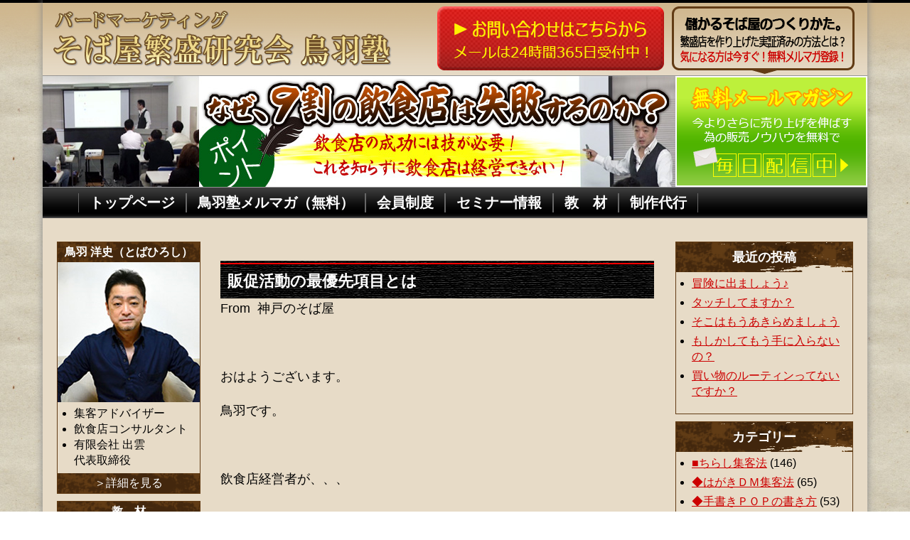

--- FILE ---
content_type: text/html; charset=UTF-8
request_url: https://syoubai-hanjyou.com/column/structure/3813.html
body_size: 36659
content:
<!DOCTYPE html>
<html>
<head>
	<!--[if lt IE 9]><script src="http://html5shiv.googlecode.com/svn/trunk/html5.js"></script><![endif]-->
	<meta charset="UTF-8" />
	<title>販促活動の最優先項目とは|そば屋繁盛研究会 鳥羽塾</title>
	<meta name="viewport" content="width=device-width,user-scalable=no,maximum-scale=1" />
	<link rel="stylesheet" type="text/css" href="https://syoubai-hanjyou.com/wp-content/themes/wp-orijinaru/style.css" media="all" />
	<link rel="stylesheet" type="text/css" href="https://syoubai-hanjyou.com/wp-content/themes/wp-orijinaru/style-pc.css" media="all" />
	<link rel="stylesheet" type="text/css" href="https://syoubai-hanjyou.com/wp-content/themes/wp-orijinaru/style-mobile.css" media="all" />
	<link rel="stylesheet" type="text/css" href="https://syoubai-hanjyou.com/wp-content/themes/wp-orijinaru/mmenu/mmenu.css" media="all" />
	<meta name='robots' content='max-image-preview:large' />
<link rel='dns-prefetch' href='//s.w.org' />
<link rel="alternate" type="application/rss+xml" title="そば屋繁盛研究会 鳥羽塾 &raquo; 販促活動の最優先項目とは のコメントのフィード" href="https://syoubai-hanjyou.com/column/structure/3813.html/feed" />
		<script type="text/javascript">
			window._wpemojiSettings = {"baseUrl":"https:\/\/s.w.org\/images\/core\/emoji\/13.1.0\/72x72\/","ext":".png","svgUrl":"https:\/\/s.w.org\/images\/core\/emoji\/13.1.0\/svg\/","svgExt":".svg","source":{"concatemoji":"https:\/\/syoubai-hanjyou.com\/wp-includes\/js\/wp-emoji-release.min.js?ver=5.8.12"}};
			!function(e,a,t){var n,r,o,i=a.createElement("canvas"),p=i.getContext&&i.getContext("2d");function s(e,t){var a=String.fromCharCode;p.clearRect(0,0,i.width,i.height),p.fillText(a.apply(this,e),0,0);e=i.toDataURL();return p.clearRect(0,0,i.width,i.height),p.fillText(a.apply(this,t),0,0),e===i.toDataURL()}function c(e){var t=a.createElement("script");t.src=e,t.defer=t.type="text/javascript",a.getElementsByTagName("head")[0].appendChild(t)}for(o=Array("flag","emoji"),t.supports={everything:!0,everythingExceptFlag:!0},r=0;r<o.length;r++)t.supports[o[r]]=function(e){if(!p||!p.fillText)return!1;switch(p.textBaseline="top",p.font="600 32px Arial",e){case"flag":return s([127987,65039,8205,9895,65039],[127987,65039,8203,9895,65039])?!1:!s([55356,56826,55356,56819],[55356,56826,8203,55356,56819])&&!s([55356,57332,56128,56423,56128,56418,56128,56421,56128,56430,56128,56423,56128,56447],[55356,57332,8203,56128,56423,8203,56128,56418,8203,56128,56421,8203,56128,56430,8203,56128,56423,8203,56128,56447]);case"emoji":return!s([10084,65039,8205,55357,56613],[10084,65039,8203,55357,56613])}return!1}(o[r]),t.supports.everything=t.supports.everything&&t.supports[o[r]],"flag"!==o[r]&&(t.supports.everythingExceptFlag=t.supports.everythingExceptFlag&&t.supports[o[r]]);t.supports.everythingExceptFlag=t.supports.everythingExceptFlag&&!t.supports.flag,t.DOMReady=!1,t.readyCallback=function(){t.DOMReady=!0},t.supports.everything||(n=function(){t.readyCallback()},a.addEventListener?(a.addEventListener("DOMContentLoaded",n,!1),e.addEventListener("load",n,!1)):(e.attachEvent("onload",n),a.attachEvent("onreadystatechange",function(){"complete"===a.readyState&&t.readyCallback()})),(n=t.source||{}).concatemoji?c(n.concatemoji):n.wpemoji&&n.twemoji&&(c(n.twemoji),c(n.wpemoji)))}(window,document,window._wpemojiSettings);
		</script>
		<style type="text/css">
img.wp-smiley,
img.emoji {
	display: inline !important;
	border: none !important;
	box-shadow: none !important;
	height: 1em !important;
	width: 1em !important;
	margin: 0 .07em !important;
	vertical-align: -0.1em !important;
	background: none !important;
	padding: 0 !important;
}
</style>
	<link rel='stylesheet' id='wp-block-library-css'  href='https://syoubai-hanjyou.com/wp-includes/css/dist/block-library/style.min.css?ver=5.8.12' type='text/css' media='all' />
<link rel="https://api.w.org/" href="https://syoubai-hanjyou.com/wp-json/" /><link rel="alternate" type="application/json" href="https://syoubai-hanjyou.com/wp-json/wp/v2/posts/3813" /><link rel="EditURI" type="application/rsd+xml" title="RSD" href="https://syoubai-hanjyou.com/xmlrpc.php?rsd" />
<link rel="wlwmanifest" type="application/wlwmanifest+xml" href="https://syoubai-hanjyou.com/wp-includes/wlwmanifest.xml" /> 
<meta name="generator" content="WordPress 5.8.12" />
<link rel="canonical" href="https://syoubai-hanjyou.com/column/structure/3813.html" />
<link rel='shortlink' href='https://syoubai-hanjyou.com/?p=3813' />
<link rel="alternate" type="application/json+oembed" href="https://syoubai-hanjyou.com/wp-json/oembed/1.0/embed?url=https%3A%2F%2Fsyoubai-hanjyou.com%2Fcolumn%2Fstructure%2F3813.html" />
<link rel="alternate" type="text/xml+oembed" href="https://syoubai-hanjyou.com/wp-json/oembed/1.0/embed?url=https%3A%2F%2Fsyoubai-hanjyou.com%2Fcolumn%2Fstructure%2F3813.html&#038;format=xml" />
	<script type="text/javascript" src="https://syoubai-hanjyou.com/wp-content/themes/wp-orijinaru/jquery-1.10.2.min.js"></script>
	<script type="text/javascript" src="https://syoubai-hanjyou.com/wp-content/themes/wp-orijinaru/mmenu/jquery.mmenu.js"></script>
	<script type="text/javascript" src="https://syoubai-hanjyou.com/wp-content/themes/wp-orijinaru/javascript.js"></script>
<script>
   (function(i,s,o,g,r,a,m){i['GoogleAnalyticsObject']=r;i[r]=i[r]||function(){
   (i[r].q=i[r].q||[]).push(arguments)},i[r].l=1*new Date();a=s.createElement(o),
   m=s.getElementsByTagName(o)[0];a.async=1;a.src=g;m.parentNode.insertBefore(a,m)
   })(window,document,'script','//www.google-analytics.com/analytics.js','ga');
  
   ga('create', 'UA-41092405-1', 'auto');
   ga('send', 'pageview');
  
 </script>

<script>
$(function() {
    $("#menu").mmenu({
       position : "left"
    });
});
</script>

<!-- Facebook Pixel Code --><script>!function(f,b,e,v,n,t,s){if(f.fbq)return;n=f.fbq=function(){n.callMethod?n.callMethod.apply(n,arguments):n.queue.push(arguments)};if(!f._fbq)f._fbq=n;n.push=n;n.loaded=!0;n.version='2.0';n.queue=[];t=b.createElement(e);t.async=!0;t.src=v;s=b.getElementsByTagName(e)[0];s.parentNode.insertBefore(t,s)}(window,document,'script','https://connect.facebook.net/en_US/fbevents.js');fbq('init', '710839265786550'); fbq('track', 'PageView');</script><noscript><img height="1" width="1" src="https://www.facebook.com/tr?id=710839265786550&ev=PageView&noscript=1"/></noscript><!-- End Facebook Pixel Code -->
<meta name="google-site-verification" content="CSMnHirigxx1H0lDd8synS_ngT6_erYgMYkGOO-2wtw" />
</head>


<body>
<article id="body">
<header>
	<div class="rogo">
		<div class="contact"><a href="https://syoubai-hanjyou.com/contact"><img src="https://syoubai-hanjyou.com/wp-content/themes/wp-orijinaru/img/br-contact.png" alt="メールマガジン申込み" onmouseover="this.src='https://syoubai-hanjyou.com/wp-content/themes/wp-orijinaru/img/br-contact2.png'" onmouseout ="this.src='https://syoubai-hanjyou.com/wp-content/themes/wp-orijinaru/img/br-contact.png'" /></a></div>
		<img class="kihon" src="https://syoubai-hanjyou.com/wp-content/themes/wp-orijinaru/img/rogo.png" alt="rogo" usemap="#Map" />
	    <map name="Map"><area shape="rect" coords="20,17,491,94" href="https://syoubai-hanjyou.com/"></map>
	</div>
	<div class="title">
		<div class="contact"><a href="https://syoubai-hanjyou.com/melmag_lp"><img src="https://syoubai-hanjyou.com/wp-content/themes/wp-orijinaru/img/br-touroku1.png" alt="メルマガ登録" onmouseover="this.src='https://syoubai-hanjyou.com/wp-content/themes/wp-orijinaru/img/br-touroku2.png'" onmouseout ="this.src='https://syoubai-hanjyou.com/wp-content/themes/wp-orijinaru/img/br-touroku1.png'" /></a></div>


	<img class="kihon none_mobi" src="https://syoubai-hanjyou.com/wp-content/themes/wp-orijinaru/img/title-top.jpg" alt="header" />
</div>
<nav><ul>
	<li><a href="https://syoubai-hanjyou.com/">トップページ</a></li>
	<li><a href="https://syoubai-hanjyou.com/melmag_lp">鳥羽塾メルマガ（無料）</a></li>
	<li><a href="https://syoubai-hanjyou.com/member_lp">会員制度</a></li>
	<li><a href="https://syoubai-hanjyou.com/seminar">セミナー情報</a></li>
	<li><a href="https://syoubai-hanjyou.com/products">教　材</a></li>
	<li><a href="https://syoubai-hanjyou.com/tirasi">制作代行</a></li>
	</ul></nav>

</header>

	<div id="continer">
<div id="float_left">
<aside>
<h1>鳥羽 洋史（とばひろし）</h1>
<img src="https://syoubai-hanjyou.com/wp-content/themes/wp-orijinaru/img/face.jpg" alt="鳥羽洋史（とばひろし）" />
<ul>
	<li>集客アドバイザー</li>
	<li>飲食店コンサルタント</li>
	<li>有限会社 出雲<br />代表取締役</li>
</ul>
<div class="link_nav"><a href="https://syoubai-hanjyou.com/profile">＞詳細を見る</a></div>
</aside>
<aside>
<h1>教　材</h1>
<div class="box_kyouzai">
<img src="https://syoubai-hanjyou.com/wp-content/themes/wp-orijinaru/img/kyouzai-title01.png" alt="儲かるそば屋の作り方" />
<img src="https://syoubai-hanjyou.com/wp-content/themes/wp-orijinaru/img/kyouzai-image01.png" alt="儲かるそば屋の作り方" />
<a href="https://syoubai-hanjyou.com/kyouzai03">なぜ広告や宣伝をしないのか？</a>
</div>
<div class="box_kyouzai">
<h2><img src="https://syoubai-hanjyou.com/wp-content/themes/wp-orijinaru/img/kyouzai-title02.png" alt="儲かるチラシ作成術" /></h2>
<img src="https://syoubai-hanjyou.com/wp-content/themes/wp-orijinaru/img/kyouzai-image02.png" alt="儲かるチラシ作成術" />
<a href="https://syoubai-hanjyou.com/kyouzai01">これさえあれば、もう迷わず儲かるチラシが作れる！</a>
</div>
<div class="box_kyouzai">
<h2><img src="https://syoubai-hanjyou.com/wp-content/themes/wp-orijinaru/img/kyouzai-title03.png" alt="儲かるはがきＤＭ作成術" /></h2>
<img src="https://syoubai-hanjyou.com/wp-content/themes/wp-orijinaru/img/kyouzai-image03.png" alt="儲かるはがきＤＭ作成術" />
<a href="https://syoubai-hanjyou.com/kyouzai02">最短で確実、安全にお客様に再来店してもらう方法</a>
</div>
<div class="box_kyouzai">
<h2><img src="https://syoubai-hanjyou.com/wp-content/themes/wp-orijinaru/img/kyouzai-title04.png" alt="プレスリリース教材１" /></h2>
<img src="https://syoubai-hanjyou.com/wp-content/themes/wp-orijinaru/img/kyouzai-image04.png" alt="プレスリリース教材１" />
<a href="https://syoubai-hanjyou.com/puresu1">テレビ、ラジオ、新聞、雑誌等に無料で取り上げてもらい認知度を高めて繁盛店になる方法</a>
</div>
<div class="link_nav"><a href="https://syoubai-hanjyou.com/products">＞詳細を見る</a></div>
</aside>
<aside>
<h1>プロジェクト</h1>
<div class="box_kyouzai">
	<ul class="prijyekuto">
		<li><a href="https://syoubai-hanjyou.com/project">集客マスタープロジェクト</a></li>
		<li><a href="https://syoubai-hanjyou.com/jissenn">プレスリリース作成代行プロジェクト</a></li>
	</ul>
</div>
</aside>
<div class="box_br">
<a href="https://syoubai-hanjyou.com/member_lp"><img src="https://syoubai-hanjyou.com/wp-content/themes/wp-orijinaru/img/br-suport.jpg" alt="会員サポート" /></a>
<a href="https://syoubai-hanjyou.com/tirasi/"><img src="https://syoubai-hanjyou.com/wp-content/themes/wp-orijinaru/img/br-tirasi.jpg" alt="チラシ作成" /></a>
<a href="https://syoubai-hanjyou.com/seminar-2"><img src="https://syoubai-hanjyou.com/wp-content/themes/wp-orijinaru/img/br-semmner.jpg" alt="セミナー" /></a>
<a href="https://syoubai-hanjyou.com/request-2"><img src="https://syoubai-hanjyou.com/wp-content/themes/wp-orijinaru/img/br-syuzai.jpg" alt="取材・執筆のご依頼" /></a>
<a href="https://syoubai-hanjyou.com/company"><img src="https://syoubai-hanjyou.com/wp-content/themes/wp-orijinaru/img/br-conpany.jpg" alt="会社概要" /></a>
</div>
</div><!--#float_left-->

<div id="float_right">
<br />
<!--内容の出力-->
<section class="kijiset">
<article class="naiyou">
	<h1><a href="https://syoubai-hanjyou.com/column/structure/3813.html">販促活動の最優先項目とは</a></h1>
	<p>From  神戸のそば屋</p><p>&nbsp;</p><p>おはようございます。</p><p>鳥羽です。</p><p>&nbsp;</p><p>飲食店経営者が、、、</p><p>&nbsp;</p><p>売上を上げたい！</p><p>お客様にもっと来店してもらいたい！</p><p>と考えた時に</p><p>販売促進活動をやり始めるわけですが、</p><p>&nbsp;</p><p>グルメサイトやホームページ作成などから</p><p>力を入れ始める飲食店経営者が凄く</p><p>多いです。</p><p>&nbsp;</p><p>しかし、</p><p>販促でます取り組むべきことは、</p><p>実は来店確立の高い方への</p><p>認知活動です。</p><p>&nbsp;</p><p>お店とは、、、</p><p>&nbsp;</p><p>誰に、</p><p>どんな商品を</p><p>どのような形で提供するか、</p><p>ということが非常に大切ですが、</p><p>&nbsp;</p><p>販売促進という</p><p>戦術面では、</p><p>まずはお店の存在を知ってもらうことです。</p><p>&nbsp;</p><p>とにかくお店の存在を知ってもらわないと</p><p>話になりません。</p><p>&nbsp;</p><p>では、</p><p>どういう方に</p><p>お店の存在を知ってもらえばいいのか？</p><p>&nbsp;</p><p>それは、</p><p>お店に来店してくれる確率が最も高いお客様です。</p><p>&nbsp;</p><p>では、</p><p>どんな方が確立高くお店に来店してくれるのでしょうか？</p><p>&nbsp;</p><p>それは、、、</p><p>毎日のようにお店の前を通る方や</p><p>お店の近所の方です。</p><p>&nbsp;</p><p>その方たちが、</p><p>お店を最も利用していただける確率の高い方たちなのです。</p><p>&nbsp;</p><p>そして、その方々が、、</p><p>「おっ！　なんか魅力的なお店やなぁ～」</p><p>とか、</p><p>「また機会があれば、一回入ってみようかな～」</p><p>と思って頂けるお店になっていますか？</p><p>ってことなんです。</p><p>&nbsp;</p><p>そのためには、</p><p>外観や店頭ＰＯＰ、看板などで、</p><p>&nbsp;</p><p>しっかりと、、</p><p>誰に、</p><p>どんな商品を</p><p>どのような形で提供するか</p><p>がアピールできていることが大切なのです。</p><p>&nbsp;</p><p>勘違いする方が多いので</p><p>言っておきますが、</p><p>グルメサイトやホームページが</p><p>あかん！と言っているのではないですよ。</p><p>&nbsp;</p><p>あくまでも優先順位の問題です。</p><p>&nbsp;</p><p>いくらでも店頭で訴求することが出来る</p><p>お店にもかかわらず、</p><p>販促と言うと、</p><p>すぐに、</p><p>「今からはネットやろ～」</p><p>「グルメサイトからの集客やろ～」</p><p>と言う方が多いので驚きます。</p><p>&nbsp;</p><p>時間もお金も潤沢にない我々</p><p>ちいさなお店の経営者が</p><p>まず、すること！</p><p>&nbsp;</p><p>それは来店の確率の高い方から</p><p>販促活動をやっていくことです。</p><p>&nbsp;</p><p>そのためには、</p><p>&nbsp;</p><p>まずは看板を見て、</p><p>何屋さんかすぐにわかること！</p><p>&nbsp;</p><p>入らずとも、</p><p>&nbsp;</p><p>何がこのお店の売り！</p><p>なのかわかること！</p><p>&nbsp;</p><p>どんな商品をどのような形で提供してくれるのか</p><p>わかること！</p><p>&nbsp;</p><p>だいたい、どのくらいの価格で食べられるのか、</p><p>平均価格帯がわかること！</p><p>&nbsp;</p><p>これが、</p><p>お店の顔を作ることであって</p><p>販促活動の最優先項目です。</p><p>&nbsp;</p><p>また、</p><p>このことをお店から</p><p>半径１０分圏内の方にアピールすることから</p><p>始めましょう。</p><p>&nbsp;</p><p>それでは今日も張り切ってまいりましょう。</p><p>&nbsp;</p><p>鳥羽</p><p>&nbsp;</p><p>追伸</p><p>売上を着実に伸ばし続ける経営力を</p><p>身に着けたいなら鳥羽塾で学びましょう。</p><p>詳しくはこちらから→　<a href="http://syoubai-hanjyou.com/member_lp">http://syoubai-hanjyou.com/member_lp</a></p><p>&nbsp;</p><p>このＤＶＤを観て売り上げを２倍にされた方がいます</p><p>詳しくはこちら→　<a href="http://syoubai-hanjyou.com/kyouzai03">http://syoubai-hanjyou.com/kyouzai03</a></p><p>&nbsp;</p><p>これさえあれば、もう迷わずにチラシがつくれます。</p><p>詳しくはこちら→　<a href="http://syoubai-hanjyou.com/kyouzai01">http://syoubai-hanjyou.com/kyouzai01</a></p><p>&nbsp;</p><p>最短で確実、安全にお客様に再来店してもらう方法</p><p>詳しくはこちら→　<a href="http://syoubai-hanjyou.com/kyouzai02">http://syoubai-hanjyou.com/kyouzai02</a></p>	<p class="postinfo">2016年8月19日（11:14 AM） | カテゴリー：<a href="https://syoubai-hanjyou.com/column/structure" rel="category tag">◆儲かるしくみ作り</a>,<a href="https://syoubai-hanjyou.com/column/increase" rel="category tag">◆来店客数増加ノウハウ</a>,<a href="https://syoubai-hanjyou.com/column/management" rel="category tag">◆経営改善</a></p>
</article>
<!--内容の出力ここまで-->

<!--個別の記事のページ送り-->
	<p class="pagelink">
		&laquo; <a href="https://syoubai-hanjyou.com/column/think/3810.html" rel="prev">成功の法則は『〇〇』です</a><br />
		<a href="https://syoubai-hanjyou.com/column/think/3815.html" rel="next">売り上げを目標にしてはダメ</a> &raquo;	</p>
	<div id="merumaga">
<a href="https://syoubai-hanjyou.com/melmag_lp"><img src="https://syoubai-hanjyou.com/wp-content/themes/wp-orijinaru/img/br-merumaga.jpg" alt="メールマガジン登録" /></a>
<a href="https://syoubai-hanjyou.com/member_lp"><img src="https://syoubai-hanjyou.com/wp-content/themes/wp-orijinaru/img/br-support.png" alt="会員サポート" /></a>
</div>
</section>
</div><!--#float_right-->



<div id="sidebar">
<ul>

		<li id="recent-posts-2" class="widget widget_recent_entries">
		<h2 class="widgettitle">最近の投稿</h2>

		<ul>
											<li>
					<a href="https://syoubai-hanjyou.com/column/think/6009.html">冒険に出ましょう♪</a>
									</li>
											<li>
					<a href="https://syoubai-hanjyou.com/column/think/6006.html">タッチしてますか？</a>
									</li>
											<li>
					<a href="https://syoubai-hanjyou.com/column/think/6003.html">そこはもうあきらめましょう</a>
									</li>
											<li>
					<a href="https://syoubai-hanjyou.com/column/pop/6001.html">もしかしてもう手に入らないの？</a>
									</li>
											<li>
					<a href="https://syoubai-hanjyou.com/column/think/5998.html">買い物のルーティンってないですか？</a>
									</li>
					</ul>

		</li>
<li id="mycategoryorder-3" class="widget widget_mycategoryorder"><h2 class="widgettitle">カテゴリー</h2>
		<ul>
			<li class="cat-item cat-item-30"><a href="https://syoubai-hanjyou.com/column/flyer">■ちらし集客法</a> (146)
</li>
	<li class="cat-item cat-item-31"><a href="https://syoubai-hanjyou.com/column/dm">◆はがきＤＭ集客法</a> (65)
</li>
	<li class="cat-item cat-item-32"><a href="https://syoubai-hanjyou.com/column/pop">◆手書きＰＯＰの書き方</a> (53)
</li>
	<li class="cat-item cat-item-33"><a href="https://syoubai-hanjyou.com/column/think">◆繁盛店主の考え方</a> (456)
</li>
	<li class="cat-item cat-item-34"><a href="https://syoubai-hanjyou.com/column/problem">◆蕎麦屋が抱える経営の問題</a> (62)
</li>
	<li class="cat-item cat-item-35"><a href="https://syoubai-hanjyou.com/column/structure">◆儲かるしくみ作り</a> (245)
</li>
	<li class="cat-item cat-item-36"><a href="https://syoubai-hanjyou.com/column/attract">◆新規客集客法</a> (27)
</li>
	<li class="cat-item cat-item-37"><a href="https://syoubai-hanjyou.com/column/increase">◆来店客数増加ノウハウ</a> (123)
</li>
	<li class="cat-item cat-item-38"><a href="https://syoubai-hanjyou.com/column/management">◆経営改善</a> (272)
</li>
	<li class="cat-item cat-item-39"><a href="https://syoubai-hanjyou.com/column/bizmodel">◆次世代ビジネスモデル</a> (12)
</li>
	<li class="cat-item cat-item-42"><a href="https://syoubai-hanjyou.com/column/sobaya">◆そば屋の日常</a> (119)
</li>
	<li class="cat-item cat-item-43"><a href="https://syoubai-hanjyou.com/column/syuukyaku-ku-ponn">◆集客できるクーポン</a> (6)
</li>
	<li class="cat-item cat-item-44"><a href="https://syoubai-hanjyou.com/column/%e3%81%8a%e3%81%97%e3%82%89%e3%81%9b%e3%80%80%e3%83%bb%e3%80%80%e6%83%85%e5%a0%b1">◆おしらせ　・　情報</a> (46)
</li>
	<li class="cat-item cat-item-45"><a href="https://syoubai-hanjyou.com/column/%e5%ae%a2%e5%8d%98%e4%be%a1%e3%82%a2%e3%83%83%e3%83%97">◆客単価アップ</a> (19)
</li>
	<li class="cat-item cat-item-46"><a href="https://syoubai-hanjyou.com/column/%e3%83%a1%e3%83%8b%e3%83%a5%e3%83%bc%e6%94%b9%e5%96%84">◆メニュー改善</a> (8)
</li>
	<li class="cat-item cat-item-47"><a href="https://syoubai-hanjyou.com/column/%e2%96%a0%e3%83%a1%e3%83%8b%e3%83%a5%e3%83%bc%e6%94%b9%e5%96%84">■メニュー改善</a> (3)
</li>
	<li class="cat-item cat-item-49"><a href="https://syoubai-hanjyou.com/column/%e3%83%9e%e3%82%b9%e3%82%b3%e3%83%9f%e5%8f%96%e6%9d%90%e3%82%92%e3%81%86%e3%81%91%e3%82%8b%e6%96%b9%e6%b3%95">◆マスコミ取材をうける方法</a> (48)
</li>
	<li class="cat-item cat-item-51"><a href="https://syoubai-hanjyou.com/column/%e5%be%93%e6%a5%ad%e5%93%a1%e5%8b%9f%e9%9b%86%e3%80%80%e5%95%8f%e9%a1%8c%e3%80%80%e6%95%99%e8%82%b2">従業員募集　問題　教育</a> (5)
</li>
	<li class="cat-item cat-item-52"><a href="https://syoubai-hanjyou.com/column/%e2%96%a0%e3%82%b9%e3%82%bf%e3%83%83%e3%83%95%e6%95%99%e8%82%b2">■スタッフ教育</a> (5)
</li>
	<li class="cat-item cat-item-53"><a href="https://syoubai-hanjyou.com/column/%e9%a3%b2%e9%a3%9f%e5%ba%97%e3%81%a7%e4%bd%bf%e3%81%88%e3%82%8b%e3%81%8b%e3%82%93%e3%81%9f%e3%82%93%e5%bf%83%e7%90%86%e5%ad%a6">飲食店で使えるかんたん心理学</a> (4)
</li>
	<li class="cat-item cat-item-54"><a href="https://syoubai-hanjyou.com/column/%e8%84%b1%ef%bc%81%e8%81%b7%e4%ba%ba%e7%b5%8c%e5%96%b6%e3%80%80">脱！職人経営　</a> (36)
</li>
	<li class="cat-item cat-item-55"><a href="https://syoubai-hanjyou.com/column/%e9%a3%b2%e9%a3%9f%e5%ba%97%e7%b5%8c%e5%96%b6%e8%80%85%e3%81%ae%e6%9c%aa%e6%9d%a5">飲食店経営者の未来</a> (6)
</li>
	<li class="cat-item cat-item-56"><a href="https://syoubai-hanjyou.com/column/%e3%83%9b%e3%83%b3%e3%83%9e%e3%81%ae%e7%b9%81%e7%9b%9b%e5%ba%97%e5%ba%97%e8%88%97%e8%a6%96%e5%af%9f%e7%89%a9%e8%aa%9e">◆ホンマの繁盛店店舗視察物語</a> (44)
</li>
	<li class="cat-item cat-item-58"><a href="https://syoubai-hanjyou.com/column/%e4%bc%9d%e3%81%88%e6%96%b9">伝え方</a> (7)
</li>
		</ul>
		</li>
<li id="archives-2" class="widget widget_archive"><h2 class="widgettitle">月別アーカイブ</h2>

			<ul>
					<li><a href='https://syoubai-hanjyou.com/date/2024/11'>2024年11月</a>&nbsp;(1)</li>
	<li><a href='https://syoubai-hanjyou.com/date/2024/10'>2024年10月</a>&nbsp;(3)</li>
	<li><a href='https://syoubai-hanjyou.com/date/2024/09'>2024年9月</a>&nbsp;(1)</li>
	<li><a href='https://syoubai-hanjyou.com/date/2024/08'>2024年8月</a>&nbsp;(4)</li>
	<li><a href='https://syoubai-hanjyou.com/date/2024/07'>2024年7月</a>&nbsp;(3)</li>
	<li><a href='https://syoubai-hanjyou.com/date/2024/06'>2024年6月</a>&nbsp;(4)</li>
	<li><a href='https://syoubai-hanjyou.com/date/2024/05'>2024年5月</a>&nbsp;(3)</li>
	<li><a href='https://syoubai-hanjyou.com/date/2024/04'>2024年4月</a>&nbsp;(4)</li>
	<li><a href='https://syoubai-hanjyou.com/date/2024/03'>2024年3月</a>&nbsp;(4)</li>
	<li><a href='https://syoubai-hanjyou.com/date/2024/02'>2024年2月</a>&nbsp;(5)</li>
	<li><a href='https://syoubai-hanjyou.com/date/2024/01'>2024年1月</a>&nbsp;(3)</li>
	<li><a href='https://syoubai-hanjyou.com/date/2023/12'>2023年12月</a>&nbsp;(3)</li>
	<li><a href='https://syoubai-hanjyou.com/date/2023/11'>2023年11月</a>&nbsp;(5)</li>
	<li><a href='https://syoubai-hanjyou.com/date/2023/10'>2023年10月</a>&nbsp;(3)</li>
	<li><a href='https://syoubai-hanjyou.com/date/2023/09'>2023年9月</a>&nbsp;(4)</li>
	<li><a href='https://syoubai-hanjyou.com/date/2023/08'>2023年8月</a>&nbsp;(5)</li>
	<li><a href='https://syoubai-hanjyou.com/date/2023/07'>2023年7月</a>&nbsp;(3)</li>
	<li><a href='https://syoubai-hanjyou.com/date/2023/06'>2023年6月</a>&nbsp;(3)</li>
	<li><a href='https://syoubai-hanjyou.com/date/2023/05'>2023年5月</a>&nbsp;(3)</li>
	<li><a href='https://syoubai-hanjyou.com/date/2023/04'>2023年4月</a>&nbsp;(3)</li>
	<li><a href='https://syoubai-hanjyou.com/date/2023/03'>2023年3月</a>&nbsp;(5)</li>
	<li><a href='https://syoubai-hanjyou.com/date/2023/02'>2023年2月</a>&nbsp;(4)</li>
	<li><a href='https://syoubai-hanjyou.com/date/2023/01'>2023年1月</a>&nbsp;(2)</li>
	<li><a href='https://syoubai-hanjyou.com/date/2022/12'>2022年12月</a>&nbsp;(5)</li>
	<li><a href='https://syoubai-hanjyou.com/date/2022/11'>2022年11月</a>&nbsp;(4)</li>
	<li><a href='https://syoubai-hanjyou.com/date/2022/10'>2022年10月</a>&nbsp;(4)</li>
	<li><a href='https://syoubai-hanjyou.com/date/2022/09'>2022年9月</a>&nbsp;(5)</li>
	<li><a href='https://syoubai-hanjyou.com/date/2022/08'>2022年8月</a>&nbsp;(4)</li>
	<li><a href='https://syoubai-hanjyou.com/date/2022/07'>2022年7月</a>&nbsp;(4)</li>
	<li><a href='https://syoubai-hanjyou.com/date/2022/06'>2022年6月</a>&nbsp;(5)</li>
	<li><a href='https://syoubai-hanjyou.com/date/2022/05'>2022年5月</a>&nbsp;(4)</li>
	<li><a href='https://syoubai-hanjyou.com/date/2022/04'>2022年4月</a>&nbsp;(4)</li>
	<li><a href='https://syoubai-hanjyou.com/date/2022/03'>2022年3月</a>&nbsp;(5)</li>
	<li><a href='https://syoubai-hanjyou.com/date/2022/02'>2022年2月</a>&nbsp;(4)</li>
	<li><a href='https://syoubai-hanjyou.com/date/2022/01'>2022年1月</a>&nbsp;(2)</li>
	<li><a href='https://syoubai-hanjyou.com/date/2021/12'>2021年12月</a>&nbsp;(5)</li>
	<li><a href='https://syoubai-hanjyou.com/date/2021/11'>2021年11月</a>&nbsp;(4)</li>
	<li><a href='https://syoubai-hanjyou.com/date/2021/10'>2021年10月</a>&nbsp;(4)</li>
	<li><a href='https://syoubai-hanjyou.com/date/2021/09'>2021年9月</a>&nbsp;(5)</li>
	<li><a href='https://syoubai-hanjyou.com/date/2021/08'>2021年8月</a>&nbsp;(4)</li>
	<li><a href='https://syoubai-hanjyou.com/date/2021/07'>2021年7月</a>&nbsp;(4)</li>
	<li><a href='https://syoubai-hanjyou.com/date/2021/06'>2021年6月</a>&nbsp;(4)</li>
	<li><a href='https://syoubai-hanjyou.com/date/2021/05'>2021年5月</a>&nbsp;(4)</li>
	<li><a href='https://syoubai-hanjyou.com/date/2021/04'>2021年4月</a>&nbsp;(5)</li>
	<li><a href='https://syoubai-hanjyou.com/date/2021/03'>2021年3月</a>&nbsp;(4)</li>
	<li><a href='https://syoubai-hanjyou.com/date/2021/02'>2021年2月</a>&nbsp;(4)</li>
	<li><a href='https://syoubai-hanjyou.com/date/2021/01'>2021年1月</a>&nbsp;(4)</li>
	<li><a href='https://syoubai-hanjyou.com/date/2020/12'>2020年12月</a>&nbsp;(5)</li>
	<li><a href='https://syoubai-hanjyou.com/date/2020/11'>2020年11月</a>&nbsp;(4)</li>
	<li><a href='https://syoubai-hanjyou.com/date/2020/10'>2020年10月</a>&nbsp;(3)</li>
	<li><a href='https://syoubai-hanjyou.com/date/2019/09'>2019年9月</a>&nbsp;(6)</li>
	<li><a href='https://syoubai-hanjyou.com/date/2019/08'>2019年8月</a>&nbsp;(8)</li>
	<li><a href='https://syoubai-hanjyou.com/date/2019/07'>2019年7月</a>&nbsp;(13)</li>
	<li><a href='https://syoubai-hanjyou.com/date/2019/06'>2019年6月</a>&nbsp;(12)</li>
	<li><a href='https://syoubai-hanjyou.com/date/2019/05'>2019年5月</a>&nbsp;(12)</li>
	<li><a href='https://syoubai-hanjyou.com/date/2019/04'>2019年4月</a>&nbsp;(13)</li>
	<li><a href='https://syoubai-hanjyou.com/date/2019/03'>2019年3月</a>&nbsp;(13)</li>
	<li><a href='https://syoubai-hanjyou.com/date/2019/02'>2019年2月</a>&nbsp;(12)</li>
	<li><a href='https://syoubai-hanjyou.com/date/2019/01'>2019年1月</a>&nbsp;(12)</li>
	<li><a href='https://syoubai-hanjyou.com/date/2018/12'>2018年12月</a>&nbsp;(11)</li>
	<li><a href='https://syoubai-hanjyou.com/date/2018/11'>2018年11月</a>&nbsp;(12)</li>
	<li><a href='https://syoubai-hanjyou.com/date/2018/10'>2018年10月</a>&nbsp;(13)</li>
	<li><a href='https://syoubai-hanjyou.com/date/2018/09'>2018年9月</a>&nbsp;(12)</li>
	<li><a href='https://syoubai-hanjyou.com/date/2018/08'>2018年8月</a>&nbsp;(13)</li>
	<li><a href='https://syoubai-hanjyou.com/date/2018/07'>2018年7月</a>&nbsp;(13)</li>
	<li><a href='https://syoubai-hanjyou.com/date/2018/06'>2018年6月</a>&nbsp;(10)</li>
	<li><a href='https://syoubai-hanjyou.com/date/2018/05'>2018年5月</a>&nbsp;(11)</li>
	<li><a href='https://syoubai-hanjyou.com/date/2018/04'>2018年4月</a>&nbsp;(10)</li>
	<li><a href='https://syoubai-hanjyou.com/date/2018/03'>2018年3月</a>&nbsp;(13)</li>
	<li><a href='https://syoubai-hanjyou.com/date/2018/02'>2018年2月</a>&nbsp;(12)</li>
	<li><a href='https://syoubai-hanjyou.com/date/2018/01'>2018年1月</a>&nbsp;(15)</li>
	<li><a href='https://syoubai-hanjyou.com/date/2017/12'>2017年12月</a>&nbsp;(16)</li>
	<li><a href='https://syoubai-hanjyou.com/date/2017/11'>2017年11月</a>&nbsp;(14)</li>
	<li><a href='https://syoubai-hanjyou.com/date/2017/10'>2017年10月</a>&nbsp;(15)</li>
	<li><a href='https://syoubai-hanjyou.com/date/2017/09'>2017年9月</a>&nbsp;(14)</li>
	<li><a href='https://syoubai-hanjyou.com/date/2017/08'>2017年8月</a>&nbsp;(14)</li>
	<li><a href='https://syoubai-hanjyou.com/date/2017/07'>2017年7月</a>&nbsp;(14)</li>
	<li><a href='https://syoubai-hanjyou.com/date/2017/06'>2017年6月</a>&nbsp;(13)</li>
	<li><a href='https://syoubai-hanjyou.com/date/2017/05'>2017年5月</a>&nbsp;(14)</li>
	<li><a href='https://syoubai-hanjyou.com/date/2017/04'>2017年4月</a>&nbsp;(13)</li>
	<li><a href='https://syoubai-hanjyou.com/date/2017/03'>2017年3月</a>&nbsp;(12)</li>
	<li><a href='https://syoubai-hanjyou.com/date/2017/02'>2017年2月</a>&nbsp;(13)</li>
	<li><a href='https://syoubai-hanjyou.com/date/2017/01'>2017年1月</a>&nbsp;(11)</li>
	<li><a href='https://syoubai-hanjyou.com/date/2016/12'>2016年12月</a>&nbsp;(17)</li>
	<li><a href='https://syoubai-hanjyou.com/date/2016/11'>2016年11月</a>&nbsp;(14)</li>
	<li><a href='https://syoubai-hanjyou.com/date/2016/10'>2016年10月</a>&nbsp;(15)</li>
	<li><a href='https://syoubai-hanjyou.com/date/2016/09'>2016年9月</a>&nbsp;(14)</li>
	<li><a href='https://syoubai-hanjyou.com/date/2016/08'>2016年8月</a>&nbsp;(15)</li>
	<li><a href='https://syoubai-hanjyou.com/date/2016/07'>2016年7月</a>&nbsp;(12)</li>
	<li><a href='https://syoubai-hanjyou.com/date/2016/06'>2016年6月</a>&nbsp;(10)</li>
	<li><a href='https://syoubai-hanjyou.com/date/2016/05'>2016年5月</a>&nbsp;(10)</li>
	<li><a href='https://syoubai-hanjyou.com/date/2016/04'>2016年4月</a>&nbsp;(10)</li>
	<li><a href='https://syoubai-hanjyou.com/date/2016/03'>2016年3月</a>&nbsp;(11)</li>
	<li><a href='https://syoubai-hanjyou.com/date/2016/02'>2016年2月</a>&nbsp;(10)</li>
	<li><a href='https://syoubai-hanjyou.com/date/2016/01'>2016年1月</a>&nbsp;(10)</li>
	<li><a href='https://syoubai-hanjyou.com/date/2015/12'>2015年12月</a>&nbsp;(15)</li>
	<li><a href='https://syoubai-hanjyou.com/date/2015/11'>2015年11月</a>&nbsp;(11)</li>
	<li><a href='https://syoubai-hanjyou.com/date/2015/10'>2015年10月</a>&nbsp;(13)</li>
	<li><a href='https://syoubai-hanjyou.com/date/2015/09'>2015年9月</a>&nbsp;(12)</li>
	<li><a href='https://syoubai-hanjyou.com/date/2015/08'>2015年8月</a>&nbsp;(12)</li>
	<li><a href='https://syoubai-hanjyou.com/date/2015/07'>2015年7月</a>&nbsp;(12)</li>
	<li><a href='https://syoubai-hanjyou.com/date/2015/06'>2015年6月</a>&nbsp;(13)</li>
	<li><a href='https://syoubai-hanjyou.com/date/2015/05'>2015年5月</a>&nbsp;(13)</li>
	<li><a href='https://syoubai-hanjyou.com/date/2015/04'>2015年4月</a>&nbsp;(13)</li>
	<li><a href='https://syoubai-hanjyou.com/date/2015/03'>2015年3月</a>&nbsp;(11)</li>
	<li><a href='https://syoubai-hanjyou.com/date/2015/02'>2015年2月</a>&nbsp;(13)</li>
	<li><a href='https://syoubai-hanjyou.com/date/2015/01'>2015年1月</a>&nbsp;(11)</li>
	<li><a href='https://syoubai-hanjyou.com/date/2014/12'>2014年12月</a>&nbsp;(11)</li>
	<li><a href='https://syoubai-hanjyou.com/date/2014/11'>2014年11月</a>&nbsp;(14)</li>
	<li><a href='https://syoubai-hanjyou.com/date/2014/10'>2014年10月</a>&nbsp;(16)</li>
	<li><a href='https://syoubai-hanjyou.com/date/2014/09'>2014年9月</a>&nbsp;(15)</li>
	<li><a href='https://syoubai-hanjyou.com/date/2014/08'>2014年8月</a>&nbsp;(16)</li>
	<li><a href='https://syoubai-hanjyou.com/date/2014/07'>2014年7月</a>&nbsp;(18)</li>
	<li><a href='https://syoubai-hanjyou.com/date/2014/06'>2014年6月</a>&nbsp;(15)</li>
	<li><a href='https://syoubai-hanjyou.com/date/2014/05'>2014年5月</a>&nbsp;(13)</li>
	<li><a href='https://syoubai-hanjyou.com/date/2014/04'>2014年4月</a>&nbsp;(18)</li>
	<li><a href='https://syoubai-hanjyou.com/date/2014/03'>2014年3月</a>&nbsp;(16)</li>
	<li><a href='https://syoubai-hanjyou.com/date/2014/02'>2014年2月</a>&nbsp;(11)</li>
	<li><a href='https://syoubai-hanjyou.com/date/2014/01'>2014年1月</a>&nbsp;(13)</li>
	<li><a href='https://syoubai-hanjyou.com/date/2013/12'>2013年12月</a>&nbsp;(14)</li>
	<li><a href='https://syoubai-hanjyou.com/date/2013/11'>2013年11月</a>&nbsp;(13)</li>
	<li><a href='https://syoubai-hanjyou.com/date/2013/10'>2013年10月</a>&nbsp;(13)</li>
	<li><a href='https://syoubai-hanjyou.com/date/2013/09'>2013年9月</a>&nbsp;(15)</li>
	<li><a href='https://syoubai-hanjyou.com/date/2013/08'>2013年8月</a>&nbsp;(11)</li>
	<li><a href='https://syoubai-hanjyou.com/date/2013/07'>2013年7月</a>&nbsp;(14)</li>
	<li><a href='https://syoubai-hanjyou.com/date/2013/06'>2013年6月</a>&nbsp;(14)</li>
	<li><a href='https://syoubai-hanjyou.com/date/2013/05'>2013年5月</a>&nbsp;(15)</li>
	<li><a href='https://syoubai-hanjyou.com/date/2013/04'>2013年4月</a>&nbsp;(10)</li>
			</ul>

			</li>
</ul>
</div><!--#sidebar-->

</div><!--continer-->
<img src="https://syoubai-hanjyou.com/wp-content/themes/wp-orijinaru/img/border.gif" width="1000"  height="20" alt="border" />
</article>
<footer>
<table>
	<caption><a href="#">▲このページのTOPへ</a></caption>
	<tr>
		<th><img src="https://syoubai-hanjyou.com/wp-content/themes/wp-orijinaru/img/footer-rogo.png" alt="そば屋繁盛研究会鳥羽塾" />
		<a href="https://syoubai-hanjyou.com/contact"><img src="https://syoubai-hanjyou.com/wp-content/themes/wp-orijinaru/img/br-contact.png" alt="メールマガジン申込み" width="319" onmouseover="this.src='https://syoubai-hanjyou.com/wp-content/themes/wp-orijinaru/img/br-contact2.png'" onmouseout ="this.src='https://syoubai-hanjyou.com/wp-content/themes/wp-orijinaru/img/br-contact.png'" /></a>
		<address>Copyright (c) そば屋繁盛研究会鳥羽塾. All Rights Reserved.</address></th>
		<td><ul>
			<li><a href="https://syoubai-hanjyou.com/">トップページ</a></li>
			<li><a href="https://syoubai-hanjyou.com/melmag_lp">鳥羽塾メルマガ（無料）</a></li>
			<li><a href="https://syoubai-hanjyou.com/member_lp">会員制度</a></li>
			<li><a href="https://syoubai-hanjyou.com/seminar">セミナー情報</a></li>
			<li><a href="https://syoubai-hanjyou.com/products">教　材</a></li>
			<li><a href="https://syoubai-hanjyou.com/tirasi">制作代行</a></li>
		</ul></td>
		<td><ul>
			<li><a href="https://syoubai-hanjyou.com/news">お知らせ</a></li>
			<li><a href="https://syoubai-hanjyou.com/column">今すぐ役立つ情報</a></li>
			<li><a href="https://syoubai-hanjyou.com/faq">よくある質問</a></li>
			<li><a href="https://syoubai-hanjyou.com/seminar-2">セミナー・取材のご依頼</a></li>
			<li><a href="https://syoubai-hanjyou.com/request-2">取材・執筆のご依頼</a></li>
		</ul></td>
		<td><ul>
			<li><a href="https://syoubai-hanjyou.com/privacy">プライバシーポリシー</a></li>
			<li><a href="https://syoubai-hanjyou.com/low">特定商取引法に基づく表示</a></li>
			<li><a href="https://syoubai-hanjyou.com/company">会社概要</a></li>
		</ul></td>
	</tr>
</table>
</footer>


<script type='text/javascript' src='https://syoubai-hanjyou.com/wp-includes/js/wp-embed.min.js?ver=5.8.12' id='wp-embed-js'></script>
</body>
</html>

--- FILE ---
content_type: text/css
request_url: https://syoubai-hanjyou.com/wp-content/themes/wp-orijinaru/style.css
body_size: 3521
content:
/*
Theme Name:鳥羽塾
Theme URI: https://syoubai-hanjyou.com/
Description:そば屋繁盛研究会　鳥羽塾
Author: 鳥羽塾
Author URI: https://syoubai-hanjyou.com/
*/

@charset "UTF-8";
*{
	margin:0px;
	padding:0px;
	font-size:100%;
}

aside,section,article#body{display:block;}

img{
	border:none;
	display:block;
	max-width:100%;
    height:auto;
}
/* ====================================*/
/*リンク色の設定*/
/* ====================================*/
a:link{color:#cc0000;}
a:visited{color:#cc0000;}
a:hover{color:#cc0000; text-decoration:none;}
a:active{color:#cc0000;}


/*＝＝＝＝＝＝＝＝＝＝＝＝＝＝＝*/
/*スペース*/
/*＝＝＝＝＝＝＝＝＝＝＝＝＝＝＝*/
.s5{margin-top:5px;}
.s10{margin-top:10px;}
.s20{margin-top:20px;}
.s30{margin-top:30px;}
.s40{margin-top:40px;}
.s50{margin-top:50px;}
.s80{margin-top:80px;}



/*＝＝＝＝＝＝＝＝＝＝＝＝＝＝＝*/
/*装飾*/
/*＝＝＝＝＝＝＝＝＝＝＝＝＝＝＝*/
.font_weight{font-weight:bold;}
.center{text-align:center;}
em{
	font-style:normal;
	font-weight:bold;
}

.red{
	color:#CC0000;
	font-weight:bold;
}
.yellow{
	background-color:#F8B86C;
	padding:2px;
}
.bule{color:#171A8C; font-weight:bold;}
.redkasen{
	border-bottom:1px solid #CC0000;
	font-weight:bold;
}

.kurokasen{
	border-bottom:1px solid #000000;
	font-weight:bold;
}



/*＝＝＝＝＝＝＝＝＝＝＝＝＝＝＝*/
/*ＷＰ用*/
/*＝＝＝＝＝＝＝＝＝＝＝＝＝＝＝*/
/*ブログ記事の体裁*/
#float_right section.kijiset h1 a{text-decoration:none;}
#float_right section.kijiset h1 a:link{color:#FFFFFF;}
#float_right section.kijiset h1 a:visited{color:#FFFFFF;}
#float_right section.kijiset h1 a:hover{color:#FFFFFF;}
#float_right section.kijiset h1 a:active{color:#FFFFFF;}


.postinfo{text-align:right; font-size:14px; color:#666666;}

/*ページ送り*/
.pagelink{font-size:14px; padding-top:0px; padding-bottom:30px;}


/*カテゴリーと月別アーカイブのタイトル*/
.pagetitle{
	color:#cc0000;
	font-size:25px;
	font-weight:bold;
	text-align:left;
	border-bottom:solid 2px #623c15;
	padding-bottom:3px;
	margin-top:15px;
}


/*＝＝＝＝＝＝＝＝＝＝＝＝＝＝＝＝*/
/*右側ウィジイェット*/
/*＝＝＝＝＝＝＝＝＝＝＝＝＝＝＝＝*/
#flame_right aside li{list-style-type:none; margin-top:5px;}
#flame_right aside ul ul li{list-style-type:disc; margin-left:20px;}

#flame_right aside h2{
	margin-top:30px;
	margin-bottom:10px;
	border-bottom:solid 1px #8FCBAF;
}


/*＝＝＝＝＝＝＝＝＝＝＝＝＝＝＝＝*/
/*プラグイン-ページナビ*/
/*＝＝＝＝＝＝＝＝＝＝＝＝＝＝＝＝*/
.page-navi{text-align:center; margin-bottom:20px;}
div.wp-pagenavi{font-size:90%;}
div.wp-pagenavi span.pages{font-weight:bold; margin-right:5px;}
div.wp-pagenavi a{text-decoration:none; color:#000000;}
div.wp-pagenavi a:hover{background-color:#7D7D7D;}
div.wp-pagenavi a.page, a.first, a.last, span.extend,
a.nextpostslink, a.previouspostslink{
	border:solid 1px #7D7D7D;
	margin-left:5px;
	padding:5px;
}
div.wp-pagenavi span.current{
	border:solid 1px #7D7D7D;
	margin-left:5px;
	padding:5px;
	background-color:#7D7D7D;
}



.prijyekuto{
	font-size:95%;
}
.prijyekuto li{margin-bottom:10px;}


nav.pagination ul{
	list-style:none;
	margin-left:auto;
	margin-right:auto;
	text-align:center;
}
nav.pagination ul li{display:inline-block;}

nav.pagination a{
	background-color:#bababa;
	padding:2px 8px;
	border-radius:3px;
	display:block;
}
nav.current{
	background-color:#999999;
	padding:2px 8px;
	border-radius:3px;
}
















--- FILE ---
content_type: text/css
request_url: https://syoubai-hanjyou.com/wp-content/themes/wp-orijinaru/style-pc.css
body_size: 10275
content:
@charset "UTF-8";

/*===============================================

●style.css 画面の横幅が769px以上

===============================================*/

@media only screen and (min-width: 961px) {



/*--------------------------------------------------------
 画面を消す
--------------------------------------------------------*/
.nonepc, .Label{display:none;}

.textsetindex{line-height:230%!important;}



body{
	color:#000000;
	font-family:"Century Gothic",Arial,'ヒラギノ角ゴ Pro W3','Hiragino Kaku Gothic Pro','メイリオ',Meiryo,'ＭＳ Ｐゴシック',sans-serif;
	font-size:18px;
	font-weight:normal;
	text-align:center;
	line-height:150%;
	background-image:url(img/bgtop.png), url(img/back.jpg);
	background-repeat:repeat-x, repeat;
}


/*バナーアルファ*/
.box_br a:hover, #merumaga a:hover{
    filter: Alpha(opacity=70); /* IE系 */
    -moz-opacity: 0.7; /* Mozzila系 */
    opacity: 0.7;
}
.box_br img{margin-bottom:5px;}

/*リンク色白*/
.link_nav a, #column p a, header nav ul a{text-decoration:none;}
.link_nav a:link, #column p  a:link, footer a:link, header nav ul a:link{color:#FFFFFF;}
.link_nav a:visited, #column p a:visited, footer a:visited, header nav ul a:visited{color:#FFFFFF;}
.link_nav a:hover, #column p a:hover, footer a:hover, header nav ul a:hover{color:#cc0000;}
.link_nav a:active, #column p a:active, footer a:active, header nav ul a:active{color:#FFFFFF;}





#float_right section p, .m_bottom{margin-bottom:30px;}


.fsmall{font-size:16px;}
.fbig01{font-size:20px; line-height:160%; font-weight:bold;}
.fbig02, #float_right section h2{font-size:25px; line-height:160%; font-weight:bold;}
.fbig03{font-size:35px; line-height:160%; font-weight:bold;}
.fbig04{font-size:50px; line-height:160%; font-weight:bold;}

/* ====================================*/
/*ボックス体裁*/
/* ====================================*/
article#body{
	width:1160px;
	margin-left:auto;
	margin-right:auto;
	background-color:#e7dbc7;
	box-shadow:0px 0px 10px #888888;
	-pie-box-shadow:0px 0px 10px #888888;
	behavior:url(PIE.htc);
	position:relative;
}




/*header*/
.rogo{
	position:relative;
	width:100%;
	padding-bottom:106px;
}
.rogo .kihon{
	position:absolute;
	z-index:1;
	top:0px;
	height:106px;
	left:0px;
	right:0px;
}
.rogo .contact{
	position:absolute;
	z-index:2;
	top:9px;
	left:555px;
	right:0px;
}
.title{
	position:relative;
	width:100%;
	padding-bottom:158px;
}
.title .kihon{
	position:absolute;
	z-index:1;
	top:0px;
	height:158px;
	left:0px;
	right:0px;
}
.title .contact{
	position:absolute;
	z-index:2;
	top:0px;
	left:890px;
	right:0px;
}


header nav{
	background-image:url(img/nav.jpg);
	background-repeat:no-repeat;
	height:43px;
	margin-bottom:10px;
	font-size:20px;
	font-weight:bold;
	padding-top:8px;
	text-align:center;
}
header nav ul{
	list-style:none;
	margin-left:50px;
}
header nav ul li{
	float:left;
	padding-right:15px;
	padding-left:15px;
	border-left:solid 1px #666;
	border-right:solid 1px #666;
}


/* ====================================*/
/*メイン*/
/* ====================================*/

#continer{
	clear:both;
	width:1120px;
	margin-left:auto;
	margin-right:auto;
}
/*左側*/
#float_left{
	width:230px;
	float:left;
	margin-top:15px;
}
#float_left aside{
	width:200px;
	text-align:left;
	border:solid 1px #623c15;
	margin-bottom:10px;
}
#float_left aside h1, .link_nav{
	background-image:url(img/left-h1bg.gif);
	color:#FFFFFF;
	text-align:center;
	padding:3px 0px;
}
#float_left aside ul{margin:5px 0px 7px 23px;}
.box_kyouzai{padding:10px 5px;}
.box_kyouzai h2{border-top:dotted 1px #623c15; padding-top:10px;}



/*中央メイン*/
#float_right{
	width:610px;
	float:left;
}
#float_right section{
	text-align:left;
	margin-bottom:80px;
}
#float_right section.noneset{margin-top:0px!important;}
#float_right section.kijiset{margin-top:15px!important;}
#infomation{
	background-image:url(img/infomation.png);
	padding:80px 30px 10px 30px;
}

#float_right section h1{
	background-image:url(img/h1.jpg);
	padding:12px 10px 8px 10px;
	margin-bottom:5px;
	color:#FFFFFF;
	font-size:22px;
}
#float_right section h2{color:#cc0000;}
#float_right section h1 span{border:solid 1px #FFFFFF; margin-right:5px;}

/*コラム*/
#column{
	border:solid 1px #005e15;
	margin-bottom:30px;
}
#column p{
	background-color:#005e15;
	margin-bottom:0px!important;
	padding-left:300px;
	margin-top:15px;
}
#column .widgettitle{display:none; font-size:18px;}
#column ul li li{
	list-style:disc!important;
	margin-left:30px;
	margin-bottom:2px;
	margin-top:15px;
	padding-right:10px;
}

/*メルマガ登録ボタン*/
#merumaga{
	width:485px;
	margin-left:auto;
	margin-right:auto;
}
#merumaga img{margin-bottom:5px;}








/*右側*/
#float_left, #sidebar{font-size:16px; line-height:140%;}
#sidebar{
	width:250px;
	float:right;
	margin-top:15px;
	text-align:left;
}
#sidebar h2{
	background-image:url(img/h1lategori.png);
	background-repeat:no-repeat;
	color:#FFFFFF;
	padding:10px;
	text-align:center;
	font-size:18px;
}
#sidebar .widget{border:solid 1px #623c15; margin-bottom:10px; padding-bottom:20px;}
#sidebar ul li, #column ul li{list-style:none;}
#sidebar ul li li{
	list-style:disc!important;
	margin-left:22px;
	margin-top:5px;
	padding-right:5px;
}

/*footer*/
footer{
	clear:both;
	background-image:url(img/footerbg.png);
	background-repeat:repeat-x;
	font-size:16px;
	padding-bottom:10px;
}
footer table{
	width:1160px;
	margin-left:auto;
	margin-right:auto;
	empty-cells:show;
}
footer table th{
	text-align:left;
	padding-left:15px;
	font-weight:normal;
}
footer table td{
	text-align:left;
	padding-top:10px;
	vertical-align:top;
}
footer table caption{
	text-align:right;
	margin-right:15px;
	font-size:14px;
}
footer table caption a{text-decoration:none;}
footer table caption a:link{color:#000000;}
footer table caption a:visited{color:#000000;}
footer table caption a:hover{color:#000000;}
footer table caption a:active{color:#000000;}

footer ul{list-style:none;}
footer ul li{
	background-image:url(img/icon-yaji.png);
	background-repeat:no-repeat;
	padding-left:10px;
}
footer table th img{margin-top:10px;}
address{color:#FFFFFF; font-size:14px; letter-spacing:0.1em;}



/*その他*/
.naiyou{line-height:100%;}
.naiyou h1{line-height:150%; margin-bottom:20px;}
.white{background-color:#FFFFFF;}

.semibox{
	border:solid 3px #005e15;
	margin-bottom:30px;
	padding:20px;
}
.semibox ul{
	list-style:none;}
.semibox .widgettitle{display:none; font-size:18px;}
.semibox ul li li{
	list-style:disc!important;
	margin-left:30px;
	margin-bottom:2px;
	margin-top:15px;
	padding-right:10px;
}
.semibox p{margin-bottom:0!important; padding-bottom:5px;}
.semititle{
	background-color:#005e15;
	padding:5px 15px;
	color:#FFFFFF;
	font-weight:bold;
}



/* ====================================*/
/*画像をfloat*/
/* ====================================*/
.imgfloatR img{/* 画像は右側*/
	float:right;
	padding-left:10px;
}
.imgfloatL img{/* 画像は左側*/
	float:left;
	padding-right:10px;
}
.cler{clear:both;}

/* ====================================*/
/*UL*/
/* ====================================*/
.none{list-style:none;}

.check01 li{
	background-image:url(img/icon-maru.png);
	background-repeat:no-repeat;
	padding:5px 0px 10px 30px;
	font-size:26px;
	color:#CC0000;
}
.check02 li{
	background-image:url(img/check02.png);
	background-repeat:no-repeat;
	padding:14px 0px 10px 35px;
	font-size:26px;	
}


/* ====================================*/
/*DL*/
/* ====================================*/

.setDL dd{margin-bottom:30px;}
.setDL dt{
	font-weight:bold;
	font-size:20px;
	border-top:dotted 2px #000000;
	border-bottom:dotted 2px #000000;
	padding:10px;
}
.setDL ol{margin-left:20px;}

/*＝＝＝＝＝＝＝＝＝＝＝＝＝＝＝*/
/*テーブル*/
/*＝＝＝＝＝＝＝＝＝＝＝＝＝＝＝*/
.tbl_set{
	width:610px;
	border-collapse:collapse;
	border-top:1px solid #808080;
	border-left:1px solid #808080;
	empty-cells:show;
}
.tbl_set th{
	width:160px;
	border-right:1px solid #808080;
	border-bottom:1px solid #808080;
	background-color:#CCCCCC;
	padding:10px;
	text-align:center;
}
.tbl_set td{
	border-right:1px solid #808080;
	border-bottom:1px solid #808080;
	padding:10px;
}



/*テーブル*/
.modanTB{
	width:680px;
	border-collapse:separate;
	border:solid 2px #888888;
	empty-cells:show;
	margin-left:90px;
}
.modanTB th{
	width:180px;
	border:solid 1px #888888;
	background-color:#CCCCCC;
	padding:10px;
	text-align:center;
}
.modanTB td{
	border:solid 1px #888888;
	padding:10px;
}





/*＝＝＝＝＝＝＝＝＝＝＝＝＝＝＝*/
/*追加分*/
/*＝＝＝＝＝＝＝＝＝＝＝＝＝＝＝*/

/*個別コンサルティング*/
.conbox{
	border:dotted 2px #51300c;
	padding:20px;
	margin-bottom:20px;
}
.conbox h2{
	border-bottom:dotted 2px #51300c;
	margin-bottom:20px;
	background-image:url(img/check02.png);
	background-repeat:no-repeat;
	padding:7px 0px 10px 35px;
}
h2.contitle{
	border-left:solid 10px #CC0000;
	padding-left:5px;
	margin-bottom:20px;
}


/*＝＝＝＝＝＝＝＝＝＝＝＝＝＝＝＝*/
/*コメントフォームの設定*/
/*＝＝＝＝＝＝＝＝＝＝＝＝＝＝＝＝*/
#comments{
	clear:both;	
	border:solid 1px #623c15;
	padding:20px;
	margin-top:40px;
}
#trurl{overflow:scroll;}

/*コメントフォームのテキストエリアをブロックに*/
#comments input, #comments textarea{display:block;}

#comments h3{border-bottom:solid 1px #623c15; margin-bottom:20px;}
#respond span{color:#FF0000;}
#comments p{margin-bottom:20px;}
#comments ul{list-style-type:none;}

#comments .reply{
	margin-top:20px;
	border-top:dotted 1px #ADAAAA;
	padding-top:20px;
}

#comments .commentmetadata{font-size:14px; margin-bottom:20px;}
#comments .commentmetadata a{text-decoration:none;}
#comments .commentmetadata a:link{color:#706F6F;}
#comments .commentmetadata a:visited{color:#706F6F;}
#comments .commentmetadata a:hover{color:#706F6F;}
#comments .commentmetadata a:active{color:#706F6F;}



/*コメントを残すのbottomマージン*/
#comments cite{font-weight:bold; font-style:normal;}

/*＝＝＝＝＝＝＝＝＝＝＝＝＝＝＝＝*/
/*コンタクトフォームの設定*/
/*＝＝＝＝＝＝＝＝＝＝＝＝＝＝＝＝*/
.wpcf7{
	border:solid 1px #888888;
}
#wpcf7-f147-p15-o1{
	padding:20px;
	margin-bottom:30px;
	}




}













--- FILE ---
content_type: text/css
request_url: https://syoubai-hanjyou.com/wp-content/themes/wp-orijinaru/style-mobile.css
body_size: 5424
content:
@charset "UTF-8";



/*--------------------------------------------------------

モバイル用レイアウト（640px以下の解像度のスクリーン含む）

--------------------------------------------------------*/



@media only screen and (max-width : 640px){


/*--------------------------------------------------------

サイト全体の共通設定

-------------------------------------------------------*/
body{
	color:#000000;
	font-family:"Century Gothic",Arial,'ヒラギノ角ゴ Pro W3','Hiragino Kaku Gothic Pro','メイリオ',Meiryo,'ＭＳ Ｐゴシック',sans-serif;
	font-size:14px;
	font-weight:normal;
	text-align:center;
	line-height:180%;
	-webkit-text-size-adjust:100%;
	background-color:#e7dbc7;
}


html{
	overflow-y: scroll;
	overflow-x: hidden;
}

html,body{
	width: 100%;
	-webkit-text-size-adjust: 100%;
	-ms-text-size-adjust: 100%;
}
article#body, footer{overflow: hidden;}

/*--------------------------------------------------------
 画面を消す
--------------------------------------------------------*/
.none_mobi, .kihon, #column .widgettitle{display:none;}
 
/*--------------------------------------------------------
コンテンツ全体
--------------------------------------------------------*/
section{text-align:left;}
section p{
	width: 98%!important;
	margin: 0 1% 30px 1%!important;
}
.m_bottom{margin-bottom:30px;}

.fsmall{font-size:12px; line-height:130%!important;}
.fbig01{font-size:17px; line-height:190%; font-weight:bold;}
.fbig02{font-size:20px; line-height:190%; font-weight:bold;}
.fbig03{font-size:25px; line-height:190%; font-weight:bold;}


/*--------------------------------------------------------
aタグのリンク範囲
--------------------------------------------------------*/
a{-webkit-tap-highlight-color: #fc6;}




/*--------------------------------------------------------
header
--------------------------------------------------------*/
header{marbin-bottom:10px;}
.rogo-mibi{
	position:relative;
	width:100%;
	padding-bottom:110px;
	text-align:right;
}
.rogo-mibi .kihon-mibi{
	position:absolute;
	z-index:1;
	top:0px;
	height:110px;
	left:0px;
	right:0px;
}
.rogo-mibi .menulink{
	position:absolute;
	z-index:2;
	top:0px;
	left:0px;
	right:0px;
	width:10%;
}
.rogo-mibi .contact{
	position:absolute;
	z-index:3;
	top:5px;
	right:5px;
	width:32%;
}







/*--------------------------------------------------------
中身
--------------------------------------------------------*/

#float_right section h1, #sidebar .widgettitle{
	background-color:#000000;
	color:#FFFFFF;
	font-size:140%;
	padding:10px 5px;
}
#float_right section h2{color:#cc0000; padding:5px;}





/*ＴＯＰページ*/
.infotitle{
	text-align:center;
	border:solid 2px #4f9816;
	padding:5px;
	margin-bottom:10px;
}
#infomation{
	background-image:url(img/infomation.jpg);
	background-size:contain;
	padding:20px 20px 20px 20px;
	margin-bottom:15px;
}

/*最近の投稿*/
#column{
	border:solid 2px #4f9816;
	margin-bottom:15px;
}
#column ul{
	list-style-type:none;
	margin:10px 10px 20px 10px;
}
#column ul li li{
	list-style-type:circle;}



#merumaga img{margin-bottom:5px;}


/*sidebar*/
#sidebar .widgettitle{
	margin-top:20px;
}
#sidebar ul li li{
	margin-top:5px;
}

/*フッター*/
footer{
	background-image:url(img/footer-back-mobi.jpg);
	background-size:contain;
	margin-top:20px;
}
footer a:link{color:#FFFFFF;}
footer a:visited{color:#FFFFFF;}
footer a:hover{color:#FFFFFF;}
footer a:active{color:#FFFFFF;}

address{
	font-size:12px;
	padding-bottom:40px;
	color:#FFFFFF;
}


/*--------------------------------------------------------
footmenu-global-nav-containerグローバルナビ
--------------------------------------------------------*/
label {
    background:#999999;
    color: #fff;
    padding: 6px;
    display: block;
    margin: 0;
}
.footmenu h2{
	background-image:url(img/icon-menu.png);
	background-repeat:no-repeat;
	background-size:contain;
	padding-left:25px;
}

input[type="checkbox"].on-off{
    display: none;
}

.footmenu{text-align:left; margin-bottom:20px;}
.footmenu ul {
    -webkit-transition: all 0.5s;
    -moz-transition: all 0.5s;
    -ms-transition: all 0.5s;
    -o-transition: all 0.5s;
    transition: all 0.5s;
    margin-left: 20px;
    padding: 0;
}
.footmenu ul li{list-style:disc;}
.footmenu input[type="checkbox"].on-off:checked + ul{height: 500px;}/*ここでパネルの長さを決める*/
.footmenu a{display:block;}

.footmenu li{padding: 3px;}

.footmenu input[type="checkbox"].on-off + ul{
    height: 0;
    overflow: hidden;
}



.footmenu .text{
	font-size:16px;
	color:#aeaeae;
	font-weight:bold;
}



/*--------------------------------------------------------
ページトップ
--------------------------------------------------------*/

#page-top{
  width:100%;
  height:40px;
  position:fixed;
  right:0px;
  bottom:0px;
  display:none;
  z-index:5;
}
  
#page-top p{
  margin:0;
  padding:0;
  text-align:center;
  background:#434343;
}
  
#page-top p:hover{
  background:#434343;
  -webkit-transition:all 0.3s;
  -moz-transition:all 0.3s;
  transition:all 0.3s;
}
  
#page-top p a{
  color:#fff;
  line-height:40px;
  text-decoration:none;
  display:block;
  cursor:pointer;
}


.page-top:not(\*|*){ position: static; }/* Opera9以下 */




/*--------------------------------------------------------
WP記事
--------------------------------------------------------*/
.kijiset h1{margin-bottom:5px;}
.kijiset dd{padding:0px 10px;}

.postinfo{font-size:90%;}





}

--- FILE ---
content_type: application/javascript
request_url: https://syoubai-hanjyou.com/wp-content/themes/wp-orijinaru/javascript.js
body_size: 1073
content:
function open_sub01() {
	window.open("https://syoubai-hanjyou.com/tirasi-sakusei/tirasi01.html","subwin","width=1050,height=800,scrollbars=yes,menubar=yes," );
}

function open_sub02() {
	window.open("https://syoubai-hanjyou.com/tirasi-sakusei/tirasi02.html","subwin","width=1050,height=800,scrollbars=yes,menubar=yes," );
}



$(function(){
  $(window).scroll(function(){
    //最上部から現在位置までの距離を取得して、変数[now]に格納
    var now = $(window).scrollTop();
 
    //最下部から現在位置までの距離を計算して、変数[under]に格納
    var under = $('body').height() - (now + $(window).height());
 
    //最上部から現在位置までの距離(now)が1500以上かつ
    //最下部から現在位置までの距離(under)が200px以上だったら
    if(now > 100 && under > 100){
      //[#page-top]をゆっくりフェードインする
      $('#page-top').fadeIn('slow');
    }
  });
 
  //ボタン(id:move-page-top)のクリックイベント
  $('#move-page-top').click(function(){
    //ページトップへ移動する
    $('html,body').animate({scrollTop:0},'slow');
  });
});



--- FILE ---
content_type: text/plain
request_url: https://www.google-analytics.com/j/collect?v=1&_v=j102&a=894579926&t=pageview&_s=1&dl=https%3A%2F%2Fsyoubai-hanjyou.com%2Fcolumn%2Fstructure%2F3813.html&ul=en-us%40posix&dt=%E8%B2%A9%E4%BF%83%E6%B4%BB%E5%8B%95%E3%81%AE%E6%9C%80%E5%84%AA%E5%85%88%E9%A0%85%E7%9B%AE%E3%81%A8%E3%81%AF%7C%E3%81%9D%E3%81%B0%E5%B1%8B%E7%B9%81%E7%9B%9B%E7%A0%94%E7%A9%B6%E4%BC%9A%20%E9%B3%A5%E7%BE%BD%E5%A1%BE&sr=1280x720&vp=1280x720&_u=IEBAAEABAAAAACAAI~&jid=1397955373&gjid=1753500444&cid=648825712.1766028056&tid=UA-41092405-1&_gid=2024800350.1766028056&_r=1&_slc=1&z=2017041088
body_size: -451
content:
2,cG-W1Q36D727H

--- FILE ---
content_type: application/javascript
request_url: https://syoubai-hanjyou.com/wp-content/themes/wp-orijinaru/mmenu/jquery.mmenu.js
body_size: 20429
content:
/*	
 *	jQuery mmenu 2.1.1
 *	
 *	Copyright (c) 2013 Fred Heusschen
 *	www.frebsite.nl
 *
 *	Dual licensed under the MIT and GPL licenses.
 *	http://en.wikipedia.org/wiki/MIT_License
 *	http://en.wikipedia.org/wiki/GNU_General_Public_License
 */


(function( $ ) {


	//	Global nodes
	var $wndw = null,
		$html = null,
		$body = null,
		$page = null,
		$blck = null;

	var $allMenus = null,
		$scrollTopNode = null;


	//	Constants
	var _c, _e, _d;


	$.fn.mmenu = function( opts )
	{
		//	First time plugin is fired
		if ( !$wndw )
		{
			_initPlugin();
		}

		//	Extend options
		opts = extendOptions( opts );

		return this.each(
			function()
			{

				//	STORE VARIABLES
				var $menu 		= $(this),
					_opened 	= false,
					_direction	= ( opts.slidingSubmenus ) ? 'horizontal' : 'vertical';

				$allMenus = $allMenus.add( $menu );

				_serialnr++;


				//	INIT PAGE, MENU, LINKS & LABELS
				$page = _initPage( $page, opts.configuration );
				$blck = _initBlocker( $blck, $menu, opts.configuration );
				$menu = _initMenu( $menu, opts.position, opts.configuration );

				_initSubmenus( $menu, _direction, _serialnr );
				_initLinks( $menu, opts.onClick, opts.configuration );
				_initOpenClose( $menu, $page, opts.slidingSubmenus );

				$.fn.mmenu.counters( $menu, opts.counters, opts.configuration );
				$.fn.mmenu.search( $menu, opts.searchfield );


				//	BIND EVENTS
				var $subs = $menu.find( 'ul' );
				$menu.add( $subs )
					.bind(
						_e.toggle + ' ' + _e.open + ' ' + _e.close,
						function( e )
						{
							e.preventDefault();
							e.stopPropagation();
						}
					);

				//	menu-events
				$menu
					.bind(
						_e.toggle,
						function( e )
						{
							return $menu.triggerHandler( _opened ? _e.close : _e.open );
						}
					)
					.bind(
						_e.open,
						function( e )
						{
							if ( _opened )
							{
								return false;
							}
							_opened = true;
							return openMenu( $menu, opts, opts.configuration );
						}
					)
					.bind(
						_e.close,
						function( e )
						{
							if ( !_opened )
							{
								return false;
							}
							_opened = false;
							return closeMenu( $menu, opts, opts.configuration );
						}
					);


				//	submenu-events
				if ( _direction == 'horizontal' )
				{
					$subs
						.bind(
							_e.toggle,
							function( e )
							{								
								return $(this).triggerHandler( _e.open );
							}
						)
						.bind(
							_e.open,
							function( e )
							{
								return openSubmenuHorizontal( $(this), opts );
							}
						)
						.bind(
							_e.close,
							function( e )
							{
								return closeSubmenuHorizontal( $(this), opts );
							}
						);
				}
				else
				{
					$subs
						.bind(
							_e.toggle,
							function( e )
							{
								var $t = $(this);
								return $t.triggerHandler( $t.parent().hasClass( _c.opened ) ? _e.close : _e.open );
							}
						)
						.bind(
							_e.open,
							function( e )
							{
								$(this).parent().addClass( _c.opened );
								return 'open';
							}
						)
						.bind(
							_e.close,
							function( e )
							{
								$(this).parent().removeClass( _c.opened );
								return 'close';
							}
						);
				}
			}
		);
	};


	$.fn.mmenu.defaults = {
		position		: 'left',
		slidingSubmenus	: true,
		onClick			: {
			close				: true,
			delayPageload		: true,
			blockUI				: false
		},
		configuration	: {
			preventTabbing		: true,
			hardwareAcceleration: true,
			selectedClass		: 'Selected',
			labelClass			: 'Label',
			counterClass		: 'Counter',
			pageNodetype		: 'div',
			menuNodetype		: 'nav',
			slideDuration		: 500
		}
	};


	$.fn.mmenu.search = function( $m, opts )
	{

		//	Extend options
		if ( typeof opts == 'boolean' )
		{
			opts = {
				add		: opts,
				search	: opts
			};
		}
		else if ( typeof search == 'string' )
		{
			opts = {
				add			: true,
				search		: true,
				placeholder	: opts
			};
		}
		if ( typeof opts != 'object' )
		{
			opts = {};
		}
		opts = $.extend( true, {}, $.fn.mmenu.search.defaults, opts );

		//	Add the field
		if ( opts.add )
		{
			var $s = $( '<div class="' + _c.search + '" />' ).prependTo( $m );
			$s.append( '<input placeholder="' + opts.placeholder + '" type="text" autocomplete="off" />' );

			if ( opts.noResults )
			{
				$('ul', $m).not( '.' + _c.submenu ).append( '<li class="' + _c.noresults + '">' + opts.noResults + '</li>' );
			}
		}

		//	Bind custom events
		if ( opts.search )
		{
			var $s = $('div.' + _c.search, $m),
				$i = $('input', $s);

			var $labels = $('li.' + _c.label, $m),
				$counters = $('em.' + _c.counter, $m),
				$items = $('li', $m)
					.not( '.' + _c.subtitle )
					.not( '.' + _c.label )
					.not( '.' + _c.noresults );

			var _searchText = '> a';
			if ( !opts.showLinksOnly )
			{
				_searchText += ', > span';
			}

			$i.bind(
				_e.keyup,
				function( e )
				{
					$i.trigger( _e.search );
				}
			);

			$m.bind(
				_e.reset + ' ' + _e.search,
				function( e )
				{
					e.preventDefault();
					e.stopPropagation();
				}
			);
			$m.bind(
				_e.reset,
				function( e )
				{
					$i.val( '' );
					$m.trigger( _e.search );
				}
			);
			$m.bind(
				_e.search,
				function( e, query )
				{
					if ( typeof query == 'string' )
					{
						$i.val( query );
					}
					else
					{
						query = $i.val().toLowerCase();
					}

					//	search through items
					$items.add( $labels ).addClass( _c.noresult );
					$items.each(
						function()
						{
							var $t = $(this);
							if ( $(_searchText, $t).text().toLowerCase().indexOf( query ) > -1 )
							{
								$t.add( $t.prevAll( '.' + _c.label ).first() ).removeClass( _c.noresult );
							}
						}
					);

					//	update parent for submenus
					$( $('ul.' + _c.submenu, $m).get().reverse() ).each(
						function()
						{
							var $t = $(this),
								$p = null,
								id = $t.attr( 'id' ),
								$i = $t.find( 'li' )
									.not( '.' + _c.subtitle )
									.not( '.' + _c.label )
									.not( '.' + _c.noresult );

							if ( id && id.length )
							{
								$p = $('a.' + _c.subopen, $m).filter( '[href="#' + id + '"]' ).parent();
							}
							if ( $i.length )
							{
								if ( $p )
								{
									$p.removeClass( _c.noresult );
									$p.removeClass( _c.nosubresult );
								}
							}
							else
							{
								$t.trigger( _e.close );
								if ( $p )
								{
									$p.addClass( _c.nosubresult );
								}
							}
						}
					);

					//	show/hide no results message
					$m[ $items.not( '.' + _c.noresult ).length ? 'removeClass' : 'addClass' ]( _c.noresults );

					//	update counters
					$counters.trigger( _e.count );
				}
			);
		}
	};
	$.fn.mmenu.search.defaults = {
		add				: false,
		search			: true,
		showLinksOnly	: true,
		placeholder		: 'Search',
		noResults		: 'No results found.'
	};

	$.fn.mmenu.counters = function( $m, opts, conf )
	{
		//	Extend options
		if ( typeof opts == 'boolean' )
		{
			opts = {
				add		: opts,
				count	: opts
			};
		}
		if ( typeof opts != 'object' )
		{
			opts = {};
		}
		opts = $.extend( true, {}, $.fn.mmenu.counters.defaults, opts );

		//	Refactor counter class
		$('em.' + conf.counterClass, $m).removeClass( conf.counterClass ).addClass( _c.counter );

		//	Add the counters
		if ( opts.add )
		{
			$('.' + _c.submenu, $m).each(
				function()
				{
					var $s = $(this),
						id = $s.attr( 'id' );
	
					if ( id && id.length )
					{
						var $c = $( '<em class="' + _c.counter + '" />' ),
							$a = $('a.' + _c.subopen, $m).filter( '[href="#' + id + '"]' );

						if ( !$a.parent().find( 'em.' + _c.counter ).length )
						{
							$a.before( $c );
						}
					}
				}
			);
		}

		//	Bind custom events
		if ( opts.count )
		{
			$('em.' + _c.counter, $m).each(
				function()
				{
					var $c = $(this),
						$s = $('ul' + $c.next().attr( 'href' ), $m);

					$c.bind(
						_e.count,
						function( e )
						{
							e.preventDefault();
							e.stopPropagation();

							var $lis = $s.children()
								.not( '.' + _c.label )
								.not( '.' + _c.subtitle )
								.not( '.' + _c.noresult )
								.not( '.' + _c.noresults );

							$c.html( $lis.length );
						}
					);
				}
			).trigger( _e.count );
		}
	};
	$.fn.mmenu.counters.defaults = {
		add		: false,
		count	: true
	};


	$.fn.mmenu.useOverflowScrollingFallback = function( use )
	{
		if ( $html )
		{
			if ( typeof use == 'boolean' )
			{
				$html[ use ? 'addClass' : 'removeClass' ]( _c.nooverflowscrolling );
			}
			return $html.hasClass( _c.nooverflowscrolling );
		}
		else
		{
			_useOverflowScrollingFallback = use;
			return use;
		}
	};


	$.fn.mmenu.support = {
		touch: (function() {
			return 'ontouchstart' in window.document;
		})(),
		overflowscrolling: (function() {
			return 'WebkitOverflowScrolling' in window.document.documentElement.style;
		})(),
		oldAndroid: (function() {
			var ua = navigator.userAgent;
			if ( ua.indexOf( 'Android' ) >= 0 )
			{
				return 2.4 > parseFloat( ua.slice( ua.indexOf( 'Android' ) +8 ) );
			}
			return false;
		})()
	};


	$.fn.mmenu.debug = function( msg )
	{
		if ( typeof console != 'undefined' && typeof console.log != 'undefined' )
		{
			console.log( 'MMENU: ' + msg );
		}
	};
	$.fn.mmenu.deprecated = function( depr, repl )
	{
		if ( typeof console != 'undefined' && typeof console.warn != 'undefined' )
		{
			console.warn( 'MMENU: ' + depr + ' is deprecated, use ' + repl + ' instead.' );
		}
	};


	//	Global vars
	var _serialnr = 0,
		_useOverflowScrollingFallback = $.fn.mmenu.support.touch && !$.fn.mmenu.support.overflowscrolling;


	function extendOptions( o )
	{
		//	string value only
		if ( typeof o == 'string' )
		{
			switch( o )
			{
				case 'top':
				case 'right':
				case 'bottom':
				case 'left':
					o = {
						position: o
					};
					break;
			}
		}
		if ( typeof o != 'object' )
		{
			o = {};
		}

		//	DEPRECATED
		if ( typeof o.addCounters != 'undefined' )
		{
			$.fn.mmenu.deprecated( 'addCounters-option', 'counters.add-option' );
			o.counters = {
				add: o.addCounters
			};
		}
		if ( typeof o.closeOnClick != 'undefined' )
		{
			$.fn.mmenu.deprecated( 'closeOnClick-option', 'onClick.close-option' );
			o.onClick = {
				close: o.closeOnClick
			};
		}
		//	/DEPRECATED


		//	extend onClick
		if ( typeof o.onClick == 'boolean' )
		{
			o.onClick = {
				close	: o.onClick
			};
		}
		else if ( typeof o.onClick != 'object' )
		{
			o.onClick = {};
		}


		//	extend from defaults
		o = $.extend( true, {}, $.fn.mmenu.defaults, o );


		//	extend onClick
		if ( typeof o.onClick.delayPageload == 'boolean' )
		{
			o.onClick.delayPageload = ( o.onClick.delayPageload ) ? o.configuration.slideDuration : 0;
		}


		//	Degration
		if ( $.fn.mmenu.useOverflowScrollingFallback() )
		{
			switch( o.position )
			{
				case 'top':
				case 'bottom':
					$.fn.mmenu.debug( 'position: "' + o.position + '" not possible when using the overflowScrolling-fallback.' );
					o.position = 'left';
					break;
			}
		}
		return o;
	}

	function _initPlugin()
	{
		$wndw = $(window);
		$html = $('html');
		$body = $('body');
		
		$allMenus = $();

		_c = {
			page		: cls( 'page' ),
			blocker		: cls( 'blocker' ),
			blocking	: cls( 'blocking' ),
			opened 		: cls( 'opened' ),
			opening 	: cls( 'opening' ),
			submenu		: cls( 'submenu' ),
			subopen		: cls( 'subopen' ),
			fullsubopen	: cls( 'fullsubopen' ),
			subclose	: cls( 'subclose' ),
			subopened	: cls( 'subopened' ),
			subopening	: cls( 'subopening' ),
			subtitle	: cls( 'subtitle' ),
			selected	: cls( 'selected' ),
			label 		: cls( 'label' ),
			noresult	: cls( 'noresult' ),
			noresults	: cls( 'noresults' ),
			nosubresult	: cls( 'nosubresult' ),
			search 		: cls( 'search' ),
			counter		: cls( 'counter' ),
			accelerated	: cls( 'accelerated' ),
			nooverflowscrolling : cls( 'no-overflowscrolling' )
		};
		_e = {
			toggle		: evt( 'toggle' ),
			open		: evt( 'open' ),
			close		: evt( 'close' ),
			search		: evt( 'search' ),
			reset		: evt( 'reset' ),
			keyup		: evt( 'keyup' ),
			keydown		: evt( 'keydown' ),
			count		: evt( 'count' ),
			resize		: evt( 'resize' ),
			opening		: evt( 'opening' ),
			opened		: evt( 'opened' ),
			closing		: evt( 'closing' ),
			closed		: evt( 'closed' ),
			touchstart	: evt( 'touchstart' ),
			mousedown	: evt( 'mousedown' ),
			click		: evt( 'click' )
		};
		_d = {
			parent		: dta( 'parent' ),
			sub			: dta( 'sub' ),
			style		: dta( 'style' ),
			scrollTop	: dta( 'scrollTop' ),
			offetLeft	: dta( 'offetLeft' )
		};

		$.fn.mmenu.useOverflowScrollingFallback( _useOverflowScrollingFallback );
	}

	function _initPage( $p, conf )
	{
		if ( !$p )
		{
			$p = $('> ' + conf.pageNodetype, $body);
			if ( $p.length > 1 )
			{
				$p = $p.wrapAll( '<' + conf.pageNodetype + ' />' ).parent();
			}
			$p.addClass( _c.page );
		}
		return $p;
	}

	function _initMenu( $m, position, conf )
	{
		if ( !$m.is( conf.menuNodetype ) )
		{
			$m = $( '<' + conf.menuNodetype + ' />' ).append( $m );
		}
	//	$_dummy = $( '<div class="mmenu-dummy" />' ).insertAfter( $m ).hide();
		$m.prependTo( 'body' )
			.addClass( cls( '' ).slice( 0, -1 ) )
			.addClass( cls( position ) );

		//	Refactor selected class
		$('li.' + conf.selectedClass, $m).removeClass( conf.selectedClass ).addClass( _c.selected );

		//	Refactor label class
		$('li.' + conf.labelClass, $m).removeClass( conf.labelClass ).addClass( _c.label );

		return $m;
	}

	function _initSubmenus( $m, direction, serial )
	{
		$m.addClass( cls( direction ) );

		$( 'ul ul', $m )
			.addClass( _c.submenu )
			.each(
				function( i )
				{
					var $t = $(this),
						$l = $t.parent(),
						$a = $l.find( '> a, > span' ),
						$p = $l.parent(),
						id = $t.attr( 'id' ) || cls( 's' + serial + '-' + i );

					$t.data( _d.parent, $p );
					$l.data( _d.sub, $t );

					$t.attr( 'id', id );

					var $btn = $( '<a class="' + _c.subopen + '" href="#' + id + '" />' ).insertBefore( $a );
					if ( !$a.is( 'a' ) )
					{
						$btn.addClass( _c.fullsubopen );
					}

					if ( direction == 'horizontal' )
					{
						var id = $p.attr( 'id' ) || cls( 'p' + serial + '-' + i );

						$p.attr( 'id', id );
						$t.prepend( '<li class="' + _c.subtitle + '"><a class="' + _c.subclose + '" href="#' + id + '">' + $a.text() + '</a></li>' );
					}
				}
			);

		if ( direction == 'horizontal' )
		{
			//	Add opened-classes
			$('li.' + _c.selected, $m)
				.parents( 'li.' + _c.selected ).removeClass( _c.selected )
				.end().each(
					function()
					{
						var $t = $(this),
							$u = $t.find( '> ul' );
	
						if ( $u.length )
						{
							$t.parent().addClass( _c.subopened ).addClass( _c.subopening );
							$u.addClass( _c.opened );
						}
					}
				)
				.parent().addClass( _c.opened )
				.parents( 'ul' ).addClass( _c.subopened ).addClass( _c.subopening );

			if ( !$('ul.' + _c.opened, $m).length )
			{
				$('ul', $m).not( '.' + _c.submenu ).addClass( _c.opened );
			}

			//	Rearrange markup
			$('ul ul', $m).appendTo( $m );
		}
		else
		{
			//	Replace Selected-class with opened-class in parents from .Selected
			$('li.' + _c.selected, $m)
				.addClass( _c.opened )
				.parents( '.' + _c.selected ).removeClass( _c.selected );
		}
	}
	function _initBlocker( $b, $m, conf )
	{
		if ( !$b )
		{
			$b = $( '<div id="' + _c.blocker + '" />' ).appendTo( $body );
		}

		click( $b,
			function()
			{
				$m.trigger( _e.close );
			}, true
		);
		return $b;
	}
	function _initLinks( $m, onClick, conf )
	{
		if ( onClick.close )
		{
			var $a = $('a', $m)
				.not( '.' + _c.subopen )
				.not( '.' + _c.subclose );

			click( $a,
				function()
				{
					var $t = $(this),
						href = $t.attr( 'href' );
	
					$m.trigger( _e.close );
					$a.parent().removeClass( _c.selected );
					$t.parent().addClass( _c.selected );

					if ( onClick.blockUI && href.slice( 0, 1 ) != '#' )
					{
						$html.addClass( _c.blocking );
					}

					if ( href != '#' )
					{
						setTimeout(
							function()
							{
								window.location.href = href;
							}, onClick.delayPageload
						);
					}
				}
			);
		}
	}
	function _initOpenClose( $m, $p, horizontal )
	{
		//	toggle menu
		var id = $m.attr( 'id' );
		if ( id && id.length )
		{
			click( 'a[href="#' + id + '"]',
				function()
				{
					$m.trigger( _e.toggle );
				}
			);
		}

		//	close menu
		var id = $p.attr( 'id' );
		if ( id && id.length )
		{
			click( 'a[href="#' + id + '"]',
				function()
				{
					$m.trigger( _e.close );
				}
			);
		}

		//	open/close horizontal submenus
		if ( horizontal )
		{
			click( $('a.' + _c.subopen, $m),
				function()
				{
					var $submenu = $(this).parent().data( _d.sub );
					if ( $submenu )
					{
						$submenu.trigger( _e.open );
					}
				}
			);
			click( $('a.' + _c.subclose, $m),
				function()
				{
					$(this).parent().parent().trigger( _e.close );
				}
			);
		}

		//	open/close vertical submenus
		else
		{
			click( $('a.' + _c.subopen, $m),
				function()
				{
					var $submenu = $(this).parent().data( _d.sub );
					if ( $submenu )
					{
						$submenu.trigger( _e.toggle );
					}
				}
			);
		}
	}

	function openMenu( $m, o, c )
	{
		var _scrollTop = findScrollTop();

		$allMenus.not( $m ).trigger( _e.close );

		//	store style and position
		$page
			.data( _d.style, $page.attr( 'style' ) || '' )
			.data( _d.scrollTop, _scrollTop )
			.data( _d.offetLeft, $page.offset().left );

		//	resize page to window width
		var _w = 0;
		$wndw.bind(
			_e.resize,
			function( e )
			{
				var nw = $wndw.width();
				if ( nw != _w )
				{
					_w = nw;
					$page.width( nw - $page.data( _d.offetLeft ) );
				}
			}
		).trigger( _e.resize );

		//	prevent tabbing out of the menu
		if ( c.preventTabbing )
		{
			$wndw.bind(
				_e.keydown,
				function( e )
				{
					if ( e.keyCode == 9 )
					{
						e.preventDefault();
						return false;
					}
				}
			);
		}

		//	open
		$m.addClass( _c.opened );

		if ( c.hardwareAcceleration )
		{
			$html.addClass( _c.accelerated );
		}
		$html
			.addClass( _c.opened )
			.addClass( cls( o.position ) );

		$page.scrollTop( _scrollTop );

		//	small timeout to ensure the "opened" class did its job
		setTimeout(
			function()
			{
				//	opening
				$m.trigger( _e.opening );
				$html.addClass( _c.opening );

				setTimeout(
					function()
					{
						//	opened
						$m.trigger( _e.opened );
					}, c.slideDuration
				);
			}, 25
		);

		return 'open';
	}
	function closeMenu( $m, o, c )
	{
		//	closing
		$m.trigger( _e.closing );
		$html.removeClass( _c.opening );
		$wndw.unbind( _e.keydown );

		setTimeout(
			function()
			{
				//	closed
				$m.trigger( _e.closed )
					.removeClass( _c.opened );

				$html.removeClass( _c.opened )
					.removeClass( cls( o.position ) )
					.removeClass( _c.accelerated );

				//	restore style and position
				$page.attr( 'style', $page.data( _d.style ) );
				$wndw.unbind( _e.resize );
				if ( $scrollTopNode )
				{
					$scrollTopNode.scrollTop( $page.data( _d.scrollTop ) );
				}
			}, c.slideDuration + 25
		);

		return 'close';
	}

	function openSubmenuHorizontal( $submenu, o )
	{		
		$body.scrollTop( 0 );
		$html.scrollTop( 0 );

		$submenu
			.removeClass( _c.subopening )
			.addClass( _c.opened );
		
		var $parent = $submenu.data( _d.parent );
		if ( $parent )
		{
			$parent.addClass( _c.subopening );
		}
		return 'open';
	}
	function closeSubmenuHorizontal( $submenu, o )
	{
		var $parent = $submenu.data( _d.parent );
		if ( $parent )
		{
			$parent.removeClass( _c.subopening );
		}
		setTimeout(
			function()
			{
				$submenu.removeClass( _c.opened );
			}, o.configuration.slideDuration + 25
		);
		return 'close';
	}

	function findScrollTop()
	{
		if ( !$scrollTopNode )
		{
			if ( $html.scrollTop() != 0 )
			{
				$scrollTopNode = $html;
			}
			else if ( $body.scrollTop() != 0 )
			{
				$scrollTopNode = $body;
			}
		}
		return ( $scrollTopNode ) ? $scrollTopNode.scrollTop() : 0;
	}

	function click( $b, fn, onTouchStart )
	{
		if ( typeof $b == 'string' )
		{
			$b = $( $b );
		}
		var event = ( onTouchStart )
			? $.fn.mmenu.support.touch
				? _e.touchstart
				: _e.mousedown
			: _e.click;

		$b.bind(
			event,
			function( e )
			{
				e.preventDefault();
				e.stopPropagation();

				fn.call( this, e );
			}
		);
	}

	function cls( c )
	{
		return 'mmenu-' + c;
	}
	function evt( e )
	{
		return e + '.mmenu';
	}
	function dta( d )
	{
		return 'mmenu-' + d;
	}

})( jQuery );